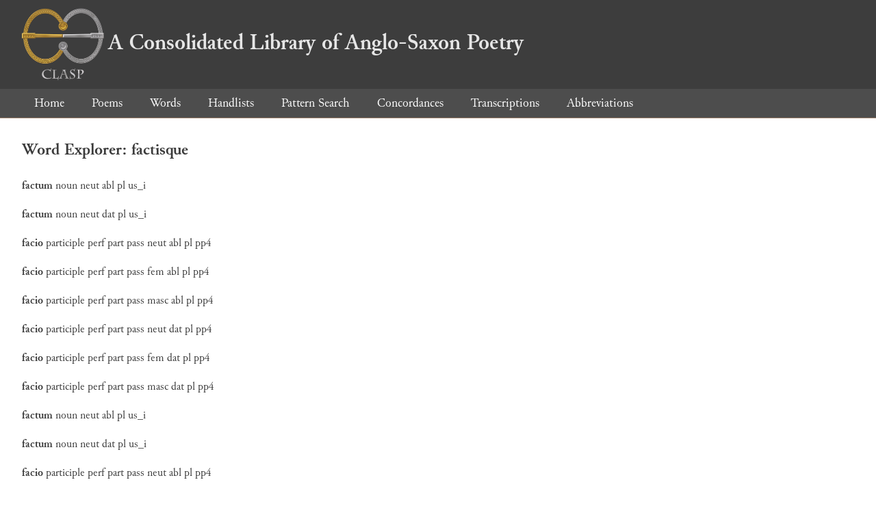

--- FILE ---
content_type: text/html; charset=utf-8
request_url: https://clasp.ell.ox.ac.uk/db-latest/word/lat_normalised/factisque
body_size: 1331
content:
<!DOCTYPE html>
<head>
	<meta charset="UTF-8">
	<title>CLASP</title>
	<link rel="stylesheet" href="/db-latest/style.css" />
	<link rel="icon" type="image/svg+xml" href="/db-latest/logo.svg" />
</head>

<body>

<header>
<h1><a href="/db-latest/"><img src="/db-latest/logo-alt.png" />A Consolidated Library of Anglo-Saxon Poetry</a></h1>
</header>


<nav>
<a href="/db-latest/">Home</a>
<a href="/db-latest/poem/">Poems</a>
<a href="/db-latest/wordlists/">Words</a>
<a href="/db-latest/handlists/">Handlists</a>
<a href="/db-latest/patternsearch/">Pattern Search</a>
<a href="/db-latest/poemwordlist/">Concordances</a>
<a href="/db-latest/transcriptions/">Transcriptions</a>
<a href="/db-latest/abbreviations/">Abbreviations</a>
</nav>






<section>
<h2>Word Explorer: factisque</h2>
<p>
<b>factum</b>
 <span title="Type">noun</span> 



 <span title="Gender">neut</span> 
 <span title="Case">abl</span> 


 <span title="Number">pl</span> 
 <span title="Stemtype">us_i</span> 


</p>

<p>
<b>factum</b>
 <span title="Type">noun</span> 



 <span title="Gender">neut</span> 
 <span title="Case">dat</span> 


 <span title="Number">pl</span> 
 <span title="Stemtype">us_i</span> 


</p>

<p>
<b>facio</b>
 <span title="Type">participle</span> 
 <span title="Tense">perf</span> 
 <span title="Mood">part</span> 
 <span title="Voice">pass</span> 
 <span title="Gender">neut</span> 
 <span title="Case">abl</span> 


 <span title="Number">pl</span> 
 <span title="Stemtype">pp4</span> 


</p>

<p>
<b>facio</b>
 <span title="Type">participle</span> 
 <span title="Tense">perf</span> 
 <span title="Mood">part</span> 
 <span title="Voice">pass</span> 
 <span title="Gender">fem</span> 
 <span title="Case">abl</span> 


 <span title="Number">pl</span> 
 <span title="Stemtype">pp4</span> 


</p>

<p>
<b>facio</b>
 <span title="Type">participle</span> 
 <span title="Tense">perf</span> 
 <span title="Mood">part</span> 
 <span title="Voice">pass</span> 
 <span title="Gender">masc</span> 
 <span title="Case">abl</span> 


 <span title="Number">pl</span> 
 <span title="Stemtype">pp4</span> 


</p>

<p>
<b>facio</b>
 <span title="Type">participle</span> 
 <span title="Tense">perf</span> 
 <span title="Mood">part</span> 
 <span title="Voice">pass</span> 
 <span title="Gender">neut</span> 
 <span title="Case">dat</span> 


 <span title="Number">pl</span> 
 <span title="Stemtype">pp4</span> 


</p>

<p>
<b>facio</b>
 <span title="Type">participle</span> 
 <span title="Tense">perf</span> 
 <span title="Mood">part</span> 
 <span title="Voice">pass</span> 
 <span title="Gender">fem</span> 
 <span title="Case">dat</span> 


 <span title="Number">pl</span> 
 <span title="Stemtype">pp4</span> 


</p>

<p>
<b>facio</b>
 <span title="Type">participle</span> 
 <span title="Tense">perf</span> 
 <span title="Mood">part</span> 
 <span title="Voice">pass</span> 
 <span title="Gender">masc</span> 
 <span title="Case">dat</span> 


 <span title="Number">pl</span> 
 <span title="Stemtype">pp4</span> 


</p>

<p>
<b>factum</b>
 <span title="Type">noun</span> 



 <span title="Gender">neut</span> 
 <span title="Case">abl</span> 


 <span title="Number">pl</span> 
 <span title="Stemtype">us_i</span> 


</p>

<p>
<b>factum</b>
 <span title="Type">noun</span> 



 <span title="Gender">neut</span> 
 <span title="Case">dat</span> 


 <span title="Number">pl</span> 
 <span title="Stemtype">us_i</span> 


</p>

<p>
<b>facio</b>
 <span title="Type">participle</span> 
 <span title="Tense">perf</span> 
 <span title="Mood">part</span> 
 <span title="Voice">pass</span> 
 <span title="Gender">neut</span> 
 <span title="Case">abl</span> 


 <span title="Number">pl</span> 
 <span title="Stemtype">pp4</span> 


</p>

<p>
<b>facio</b>
 <span title="Type">participle</span> 
 <span title="Tense">perf</span> 
 <span title="Mood">part</span> 
 <span title="Voice">pass</span> 
 <span title="Gender">fem</span> 
 <span title="Case">abl</span> 


 <span title="Number">pl</span> 
 <span title="Stemtype">pp4</span> 


</p>

<p>
<b>facio</b>
 <span title="Type">participle</span> 
 <span title="Tense">perf</span> 
 <span title="Mood">part</span> 
 <span title="Voice">pass</span> 
 <span title="Gender">masc</span> 
 <span title="Case">abl</span> 


 <span title="Number">pl</span> 
 <span title="Stemtype">pp4</span> 


</p>

<p>
<b>facio</b>
 <span title="Type">participle</span> 
 <span title="Tense">perf</span> 
 <span title="Mood">part</span> 
 <span title="Voice">pass</span> 
 <span title="Gender">neut</span> 
 <span title="Case">dat</span> 


 <span title="Number">pl</span> 
 <span title="Stemtype">pp4</span> 


</p>

<p>
<b>facio</b>
 <span title="Type">participle</span> 
 <span title="Tense">perf</span> 
 <span title="Mood">part</span> 
 <span title="Voice">pass</span> 
 <span title="Gender">fem</span> 
 <span title="Case">dat</span> 


 <span title="Number">pl</span> 
 <span title="Stemtype">pp4</span> 


</p>

<p>
<b>facio</b>
 <span title="Type">participle</span> 
 <span title="Tense">perf</span> 
 <span title="Mood">part</span> 
 <span title="Voice">pass</span> 
 <span title="Gender">masc</span> 
 <span title="Case">dat</span> 


 <span title="Number">pl</span> 
 <span title="Stemtype">pp4</span> 


</p>

<p>Number of occurrences in corpus: 8</p>
<table class="wordusages">
		<tr>
			<td class="poemid"><a href="/db-latest/poem/AEDILVVLF.DeAbbatibus#274">AEDILVVLF.DeAbbatibus 9 5
			</a></td>
			<td class="before">tra beatum / Hic doctrina simul  </td>
			<td class="rawword">factisque</td>
			<td class="after">  per omnia mirus, / Enituit magn</td>
		</tr>

		<tr>
			<td class="poemid"><a href="/db-latest/poem/AEDILVVLF.DeAbbatibus#536">AEDILVVLF.DeAbbatibus 17 10
			</a></td>
			<td class="before"> / Liquerat, et requiem meritis  </td>
			<td class="rawword">factisque</td>
			<td class="after">  paratam / Ingreditur; cuneus, n</td>
		</tr>

		<tr>
			<td class="poemid"><a href="/db-latest/poem/AEDILVVLF.DeAbbatibus#546">AEDILVVLF.DeAbbatibus 18 7
			</a></td>
			<td class="before"> / Vir fuit hic humilis uerbis,  </td>
			<td class="rawword">factisque</td>
			<td class="after">  modestus, / Saepius in precibus</td>
		</tr>

		<tr>
			<td class="poemid"><a href="/db-latest/poem/BEDE.VmetCuthbert.Bes#181">BEDE.VmetCuthbert.Bes VII 2
			</a></td>
			<td class="before">almus / corpore, mente, habitu,  </td>
			<td class="rawword">factisque</td>
			<td class="after">  adiungitur et mox / ponitur hos</td>
		</tr>

		<tr>
			<td class="poemid"><a href="/db-latest/poem/BEDE.VmetCuthbert.Vulg#181">BEDE.VmetCuthbert.Vulg 1 143
			</a></td>
			<td class="before"> almus / Corpore, mente, habitu  </td>
			<td class="rawword">factisque</td>
			<td class="after">  adiungitur; et mox / Ponitur ho</td>
		</tr>

		<tr>
			<td class="poemid"><a href="/db-latest/poem/WULFSTANC.NmetSwithun#755">WULFSTANC.NmetSwithun 1 168
			</a></td>
			<td class="before"> / Pro uitiis meritisque nequam  </td>
			<td class="rawword">factisque</td>
			<td class="after">  nefandis, / Eadgaro prestante s</td>
		</tr>

		<tr>
			<td class="poemid"><a href="/db-latest/poem/%c2%a3%c2%a3.IVVENC.Euang03#573">££.IVVENC.Euang03 573
			</a></td>
			<td class="before"> quae luce laborem / Sustulerat  </td>
			<td class="rawword">factisque</td>
			<td class="after">  diem tolerauerat aequum, / Indi</td>
		</tr>

		<tr>
			<td class="poemid"><a href="/db-latest/poem/%c2%a3%c2%a3.PRVD.Contr.Symm02#241">££.PRVD.Contr.Symm02 241
			</a></td>
			<td class="before">olis diuisio rebus / Compositis  </td>
			<td class="rawword">factisque</td>
			<td class="after">  subest; me nemo creauit, / Vt s</td>
		</tr>

</table>

</section>




</body>

</html>

